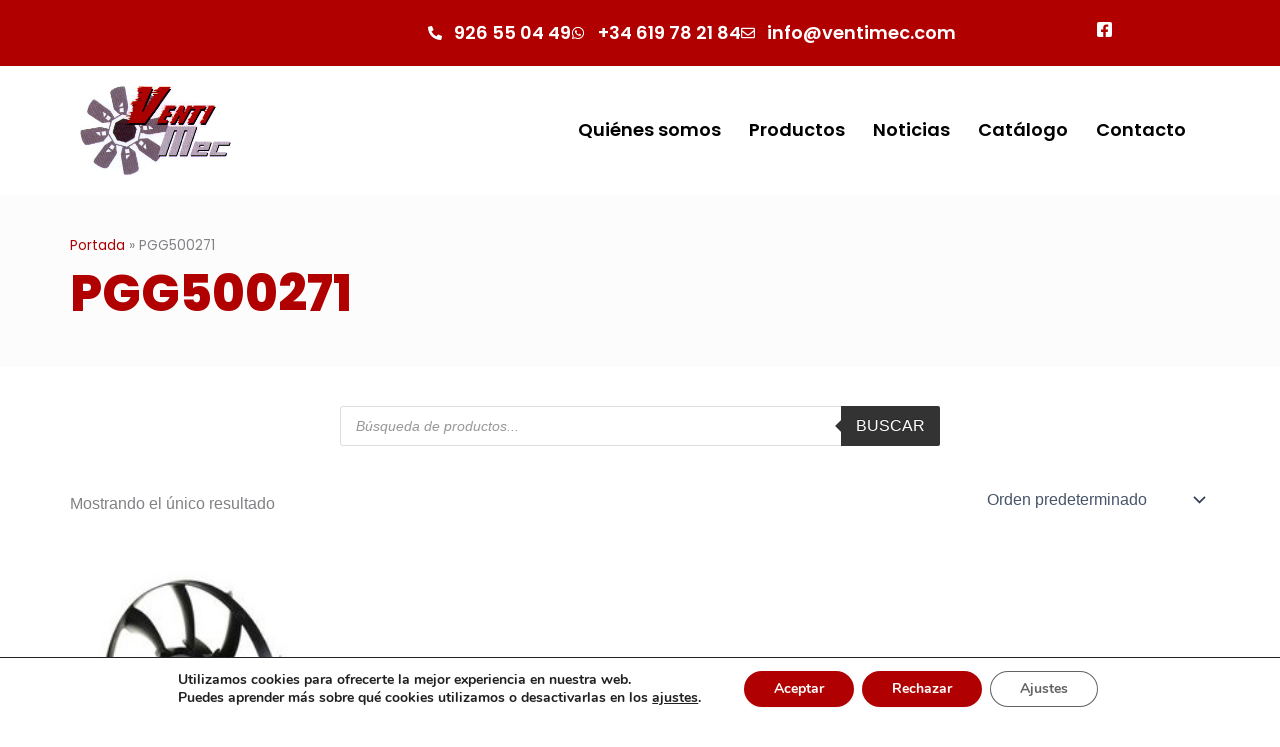

--- FILE ---
content_type: text/css
request_url: https://ventimec.com/wp-content/uploads/elementor/css/post-4835.css?ver=1763973407
body_size: 1483
content:
.elementor-4835 .elementor-element.elementor-element-1a7e9f6{--display:flex;--flex-direction:row;--container-widget-width:initial;--container-widget-height:100%;--container-widget-flex-grow:1;--container-widget-align-self:stretch;--flex-wrap-mobile:wrap;--gap:0px 0px;--row-gap:0px;--column-gap:0px;border-style:solid;--border-style:solid;border-width:0px 0px 1px 0px;--border-top-width:0px;--border-right-width:0px;--border-bottom-width:1px;--border-left-width:0px;border-color:#A0A0A047;--border-color:#A0A0A047;--padding-top:2%;--padding-bottom:1%;--padding-left:0%;--padding-right:0%;}.elementor-4835 .elementor-element.elementor-element-1a7e9f6:not(.elementor-motion-effects-element-type-background), .elementor-4835 .elementor-element.elementor-element-1a7e9f6 > .elementor-motion-effects-container > .elementor-motion-effects-layer{background-color:#000000;}.elementor-4835 .elementor-element.elementor-element-8380ae8{--display:flex;--flex-direction:column;--container-widget-width:100%;--container-widget-height:initial;--container-widget-flex-grow:0;--container-widget-align-self:initial;--flex-wrap-mobile:wrap;}.elementor-widget-heading .elementor-heading-title{font-family:var( --e-global-typography-primary-font-family ), Sans-serif;font-weight:var( --e-global-typography-primary-font-weight );color:var( --e-global-color-primary );}.elementor-4835 .elementor-element.elementor-element-daa50c3 .elementor-heading-title{font-family:"Poppins", Sans-serif;font-weight:200;color:#FFFFFF;}.elementor-4835 .elementor-element.elementor-element-d4a3e69{--display:flex;--flex-direction:column;--container-widget-width:100%;--container-widget-height:initial;--container-widget-flex-grow:0;--container-widget-align-self:initial;--flex-wrap-mobile:wrap;}.elementor-4835 .elementor-element.elementor-element-55f92a4{--grid-template-columns:repeat(0, auto);--icon-size:17px;--grid-column-gap:13px;--grid-row-gap:0px;}.elementor-4835 .elementor-element.elementor-element-55f92a4 .elementor-widget-container{text-align:right;}.elementor-4835 .elementor-element.elementor-element-55f92a4 .elementor-social-icon{background-color:var( --e-global-color-accent );--icon-padding:0.8em;}.elementor-4835 .elementor-element.elementor-element-55f92a4 .elementor-social-icon:hover{background-color:var( --e-global-color-primary );}.elementor-4835 .elementor-element.elementor-element-bbb64c6{--display:flex;--flex-direction:row;--container-widget-width:initial;--container-widget-height:100%;--container-widget-flex-grow:1;--container-widget-align-self:stretch;--flex-wrap-mobile:wrap;--gap:0px 0px;--row-gap:0px;--column-gap:0px;--padding-top:3%;--padding-bottom:3%;--padding-left:0%;--padding-right:0%;}.elementor-4835 .elementor-element.elementor-element-bbb64c6:not(.elementor-motion-effects-element-type-background), .elementor-4835 .elementor-element.elementor-element-bbb64c6 > .elementor-motion-effects-container > .elementor-motion-effects-layer{background-color:#000000;}.elementor-4835 .elementor-element.elementor-element-702488d{--display:flex;--flex-direction:column;--container-widget-width:100%;--container-widget-height:initial;--container-widget-flex-grow:0;--container-widget-align-self:initial;--flex-wrap-mobile:wrap;}.elementor-4835 .elementor-element.elementor-element-9c75be6 .elementor-heading-title{color:#FFFFFF;}.elementor-widget-divider{--divider-color:var( --e-global-color-secondary );}.elementor-widget-divider .elementor-divider__text{color:var( --e-global-color-secondary );font-family:var( --e-global-typography-secondary-font-family ), Sans-serif;font-weight:var( --e-global-typography-secondary-font-weight );}.elementor-widget-divider.elementor-view-stacked .elementor-icon{background-color:var( --e-global-color-secondary );}.elementor-widget-divider.elementor-view-framed .elementor-icon, .elementor-widget-divider.elementor-view-default .elementor-icon{color:var( --e-global-color-secondary );border-color:var( --e-global-color-secondary );}.elementor-widget-divider.elementor-view-framed .elementor-icon, .elementor-widget-divider.elementor-view-default .elementor-icon svg{fill:var( --e-global-color-secondary );}.elementor-4835 .elementor-element.elementor-element-b9f9455{--divider-border-style:solid;--divider-color:var( --e-global-color-primary );--divider-border-width:3px;}.elementor-4835 .elementor-element.elementor-element-b9f9455 .elementor-divider-separator{width:25%;}.elementor-4835 .elementor-element.elementor-element-b9f9455 .elementor-divider{padding-block-start:2px;padding-block-end:2px;}.elementor-widget-text-editor{font-family:var( --e-global-typography-text-font-family ), Sans-serif;font-weight:var( --e-global-typography-text-font-weight );color:var( --e-global-color-text );}.elementor-widget-text-editor.elementor-drop-cap-view-stacked .elementor-drop-cap{background-color:var( --e-global-color-primary );}.elementor-widget-text-editor.elementor-drop-cap-view-framed .elementor-drop-cap, .elementor-widget-text-editor.elementor-drop-cap-view-default .elementor-drop-cap{color:var( --e-global-color-primary );border-color:var( --e-global-color-primary );}.elementor-4835 .elementor-element.elementor-element-aa973f7{color:#FFFFFF;}.elementor-4835 .elementor-element.elementor-element-2f4c39c{--display:flex;--flex-direction:column;--container-widget-width:100%;--container-widget-height:initial;--container-widget-flex-grow:0;--container-widget-align-self:initial;--flex-wrap-mobile:wrap;}.elementor-4835 .elementor-element.elementor-element-bd826e2 .elementor-heading-title{color:#FFFFFF;}.elementor-4835 .elementor-element.elementor-element-995b7bc{--divider-border-style:solid;--divider-color:var( --e-global-color-primary );--divider-border-width:3px;}.elementor-4835 .elementor-element.elementor-element-995b7bc .elementor-divider-separator{width:25%;}.elementor-4835 .elementor-element.elementor-element-995b7bc .elementor-divider{padding-block-start:2px;padding-block-end:2px;}.elementor-widget-posts .elementor-button{background-color:var( --e-global-color-accent );font-family:var( --e-global-typography-accent-font-family ), Sans-serif;font-weight:var( --e-global-typography-accent-font-weight );}.elementor-widget-posts .elementor-post__title, .elementor-widget-posts .elementor-post__title a{color:var( --e-global-color-secondary );font-family:var( --e-global-typography-primary-font-family ), Sans-serif;font-weight:var( --e-global-typography-primary-font-weight );}.elementor-widget-posts .elementor-post__meta-data{font-family:var( --e-global-typography-secondary-font-family ), Sans-serif;font-weight:var( --e-global-typography-secondary-font-weight );}.elementor-widget-posts .elementor-post__excerpt p{font-family:var( --e-global-typography-text-font-family ), Sans-serif;font-weight:var( --e-global-typography-text-font-weight );}.elementor-widget-posts .elementor-post__read-more{color:var( --e-global-color-accent );}.elementor-widget-posts a.elementor-post__read-more{font-family:var( --e-global-typography-accent-font-family ), Sans-serif;font-weight:var( --e-global-typography-accent-font-weight );}.elementor-widget-posts .elementor-post__card .elementor-post__badge{background-color:var( --e-global-color-accent );font-family:var( --e-global-typography-accent-font-family ), Sans-serif;font-weight:var( --e-global-typography-accent-font-weight );}.elementor-widget-posts .elementor-pagination{font-family:var( --e-global-typography-secondary-font-family ), Sans-serif;font-weight:var( --e-global-typography-secondary-font-weight );}.elementor-widget-posts .e-load-more-message{font-family:var( --e-global-typography-secondary-font-family ), Sans-serif;font-weight:var( --e-global-typography-secondary-font-weight );}.elementor-4835 .elementor-element.elementor-element-10ea5da{--grid-row-gap:14px;--grid-column-gap:30px;}.elementor-4835 .elementor-element.elementor-element-10ea5da .elementor-post__meta-data span + span:before{content:"///";}.elementor-4835 .elementor-element.elementor-element-10ea5da .elementor-post__title, .elementor-4835 .elementor-element.elementor-element-10ea5da .elementor-post__title a{color:#FFFFFF;font-family:"Poppins", Sans-serif;font-size:16px;font-weight:600;}.elementor-4835 .elementor-element.elementor-element-296094e{--display:flex;--flex-direction:column;--container-widget-width:100%;--container-widget-height:initial;--container-widget-flex-grow:0;--container-widget-align-self:initial;--flex-wrap-mobile:wrap;}.elementor-4835 .elementor-element.elementor-element-a0c304f .elementor-heading-title{color:#FFFFFF;}.elementor-4835 .elementor-element.elementor-element-4764853{--divider-border-style:solid;--divider-color:var( --e-global-color-primary );--divider-border-width:3px;}.elementor-4835 .elementor-element.elementor-element-4764853 .elementor-divider-separator{width:25%;}.elementor-4835 .elementor-element.elementor-element-4764853 .elementor-divider{padding-block-start:2px;padding-block-end:2px;}.elementor-widget-icon-list .elementor-icon-list-item:not(:last-child):after{border-color:var( --e-global-color-text );}.elementor-widget-icon-list .elementor-icon-list-icon i{color:var( --e-global-color-primary );}.elementor-widget-icon-list .elementor-icon-list-icon svg{fill:var( --e-global-color-primary );}.elementor-widget-icon-list .elementor-icon-list-item > .elementor-icon-list-text, .elementor-widget-icon-list .elementor-icon-list-item > a{font-family:var( --e-global-typography-text-font-family ), Sans-serif;font-weight:var( --e-global-typography-text-font-weight );}.elementor-widget-icon-list .elementor-icon-list-text{color:var( --e-global-color-secondary );}.elementor-4835 .elementor-element.elementor-element-a3cd004 .elementor-icon-list-items:not(.elementor-inline-items) .elementor-icon-list-item:not(:last-child){padding-block-end:calc(6px/2);}.elementor-4835 .elementor-element.elementor-element-a3cd004 .elementor-icon-list-items:not(.elementor-inline-items) .elementor-icon-list-item:not(:first-child){margin-block-start:calc(6px/2);}.elementor-4835 .elementor-element.elementor-element-a3cd004 .elementor-icon-list-items.elementor-inline-items .elementor-icon-list-item{margin-inline:calc(6px/2);}.elementor-4835 .elementor-element.elementor-element-a3cd004 .elementor-icon-list-items.elementor-inline-items{margin-inline:calc(-6px/2);}.elementor-4835 .elementor-element.elementor-element-a3cd004 .elementor-icon-list-items.elementor-inline-items .elementor-icon-list-item:after{inset-inline-end:calc(-6px/2);}.elementor-4835 .elementor-element.elementor-element-a3cd004 .elementor-icon-list-icon i{transition:color 0.3s;}.elementor-4835 .elementor-element.elementor-element-a3cd004 .elementor-icon-list-icon svg{transition:fill 0.3s;}.elementor-4835 .elementor-element.elementor-element-a3cd004{--e-icon-list-icon-size:14px;--icon-vertical-offset:0px;}.elementor-4835 .elementor-element.elementor-element-a3cd004 .elementor-icon-list-text{color:#FFFFFF;transition:color 0.3s;}.elementor-4835 .elementor-element.elementor-element-1515602{--display:flex;--flex-direction:column;--container-widget-width:100%;--container-widget-height:initial;--container-widget-flex-grow:0;--container-widget-align-self:initial;--flex-wrap-mobile:wrap;}.elementor-4835 .elementor-element.elementor-element-925b86d .elementor-heading-title{color:#FFFFFF;}.elementor-4835 .elementor-element.elementor-element-741ec9d{--divider-border-style:solid;--divider-color:var( --e-global-color-primary );--divider-border-width:3px;}.elementor-4835 .elementor-element.elementor-element-741ec9d .elementor-divider-separator{width:25%;}.elementor-4835 .elementor-element.elementor-element-741ec9d .elementor-divider{padding-block-start:2px;padding-block-end:2px;}.elementor-4835 .elementor-element.elementor-element-95a4cdd .elementor-icon-list-items:not(.elementor-inline-items) .elementor-icon-list-item:not(:last-child){padding-block-end:calc(6px/2);}.elementor-4835 .elementor-element.elementor-element-95a4cdd .elementor-icon-list-items:not(.elementor-inline-items) .elementor-icon-list-item:not(:first-child){margin-block-start:calc(6px/2);}.elementor-4835 .elementor-element.elementor-element-95a4cdd .elementor-icon-list-items.elementor-inline-items .elementor-icon-list-item{margin-inline:calc(6px/2);}.elementor-4835 .elementor-element.elementor-element-95a4cdd .elementor-icon-list-items.elementor-inline-items{margin-inline:calc(-6px/2);}.elementor-4835 .elementor-element.elementor-element-95a4cdd .elementor-icon-list-items.elementor-inline-items .elementor-icon-list-item:after{inset-inline-end:calc(-6px/2);}.elementor-4835 .elementor-element.elementor-element-95a4cdd .elementor-icon-list-icon i{transition:color 0.3s;}.elementor-4835 .elementor-element.elementor-element-95a4cdd .elementor-icon-list-icon svg{transition:fill 0.3s;}.elementor-4835 .elementor-element.elementor-element-95a4cdd{--e-icon-list-icon-size:14px;--icon-vertical-offset:0px;}.elementor-4835 .elementor-element.elementor-element-95a4cdd .elementor-icon-list-text{color:#FFFFFF;transition:color 0.3s;}.elementor-4835 .elementor-element.elementor-element-441c206{--display:flex;--flex-direction:row;--container-widget-width:initial;--container-widget-height:100%;--container-widget-flex-grow:1;--container-widget-align-self:stretch;--flex-wrap-mobile:wrap;--padding-top:2%;--padding-bottom:2%;--padding-left:0%;--padding-right:0%;}.elementor-4835 .elementor-element.elementor-element-441c206:not(.elementor-motion-effects-element-type-background), .elementor-4835 .elementor-element.elementor-element-441c206 > .elementor-motion-effects-container > .elementor-motion-effects-layer{background-color:var( --e-global-color-primary );}.elementor-4835 .elementor-element.elementor-element-2aa9fee{width:100%;max-width:100%;font-family:"Poppins", Sans-serif;font-weight:400;color:#FFFFFF;}.elementor-theme-builder-content-area{height:400px;}.elementor-location-header:before, .elementor-location-footer:before{content:"";display:table;clear:both;}@media(min-width:768px){.elementor-4835 .elementor-element.elementor-element-8380ae8{--width:50%;}.elementor-4835 .elementor-element.elementor-element-d4a3e69{--width:50%;}.elementor-4835 .elementor-element.elementor-element-702488d{--width:25%;}.elementor-4835 .elementor-element.elementor-element-2f4c39c{--width:25%;}.elementor-4835 .elementor-element.elementor-element-296094e{--width:25%;}.elementor-4835 .elementor-element.elementor-element-1515602{--width:25%;}}@media(max-width:767px){.elementor-4835 .elementor-element.elementor-element-1a7e9f6{--margin-top:65%;--margin-bottom:0%;--margin-left:0%;--margin-right:0%;--padding-top:0%;--padding-bottom:0%;--padding-left:0%;--padding-right:0%;}.elementor-4835 .elementor-element.elementor-element-8380ae8{--width:50%;}.elementor-4835 .elementor-element.elementor-element-d4a3e69{--width:50%;}.elementor-4835 .elementor-element.elementor-element-55f92a4{--icon-size:12px;}.elementor-4835 .elementor-element.elementor-element-2aa9fee{text-align:center;font-size:11px;}}

--- FILE ---
content_type: text/css
request_url: https://ventimec.com/wp-content/uploads/elementor/css/post-5002.css?ver=1763973662
body_size: 581
content:
.elementor-5002 .elementor-element.elementor-element-9c47d50{--display:flex;--flex-direction:column;--container-widget-width:100%;--container-widget-height:initial;--container-widget-flex-grow:0;--container-widget-align-self:initial;--flex-wrap-mobile:wrap;--padding-top:3%;--padding-bottom:3%;--padding-left:0%;--padding-right:0%;}.elementor-5002 .elementor-element.elementor-element-9c47d50:not(.elementor-motion-effects-element-type-background), .elementor-5002 .elementor-element.elementor-element-9c47d50 > .elementor-motion-effects-container > .elementor-motion-effects-layer{background-color:var( --e-global-color-8fc4757 );}.elementor-widget-breadcrumbs{font-family:var( --e-global-typography-secondary-font-family ), Sans-serif;font-weight:var( --e-global-typography-secondary-font-weight );}.elementor-widget-theme-archive-title .elementor-heading-title{font-family:var( --e-global-typography-primary-font-family ), Sans-serif;font-weight:var( --e-global-typography-primary-font-weight );color:var( --e-global-color-primary );}.elementor-5002 .elementor-element.elementor-element-01d9733{width:100%;max-width:100%;}.elementor-5002 .elementor-element.elementor-element-01d9733.elementor-element{--flex-grow:0;--flex-shrink:0;}.elementor-5002 .elementor-element.elementor-element-01d9733 .elementor-heading-title{font-family:"Poppins", Sans-serif;font-size:50px;font-weight:800;color:var( --e-global-color-primary );}.elementor-5002 .elementor-element.elementor-element-7159682{--display:flex;--flex-direction:column;--container-widget-width:100%;--container-widget-height:initial;--container-widget-flex-grow:0;--container-widget-align-self:initial;--flex-wrap-mobile:wrap;--padding-top:3%;--padding-bottom:3%;--padding-left:0%;--padding-right:0%;}.elementor-widget-wc-archive-products.elementor-wc-products ul.products li.product .woocommerce-loop-product__title{color:var( --e-global-color-primary );}.elementor-widget-wc-archive-products.elementor-wc-products ul.products li.product .woocommerce-loop-category__title{color:var( --e-global-color-primary );}.elementor-widget-wc-archive-products.elementor-wc-products ul.products li.product .woocommerce-loop-product__title, .elementor-widget-wc-archive-products.elementor-wc-products ul.products li.product .woocommerce-loop-category__title{font-family:var( --e-global-typography-primary-font-family ), Sans-serif;font-weight:var( --e-global-typography-primary-font-weight );}.elementor-widget-wc-archive-products.elementor-wc-products ul.products li.product .price{color:var( --e-global-color-primary );font-family:var( --e-global-typography-primary-font-family ), Sans-serif;font-weight:var( --e-global-typography-primary-font-weight );}.elementor-widget-wc-archive-products.elementor-wc-products ul.products li.product .price ins{color:var( --e-global-color-primary );}.elementor-widget-wc-archive-products.elementor-wc-products ul.products li.product .price ins .amount{color:var( --e-global-color-primary );}.elementor-widget-wc-archive-products{--products-title-color:var( --e-global-color-primary );}.elementor-widget-wc-archive-products.products-heading-show .related-products > h2, .elementor-widget-wc-archive-products.products-heading-show .upsells > h2, .elementor-widget-wc-archive-products.products-heading-show .cross-sells > h2{font-family:var( --e-global-typography-primary-font-family ), Sans-serif;font-weight:var( --e-global-typography-primary-font-weight );}.elementor-widget-wc-archive-products.elementor-wc-products ul.products li.product .price del{color:var( --e-global-color-primary );}.elementor-widget-wc-archive-products.elementor-wc-products ul.products li.product .price del .amount{color:var( --e-global-color-primary );}.elementor-widget-wc-archive-products.elementor-wc-products ul.products li.product .price del {font-family:var( --e-global-typography-primary-font-family ), Sans-serif;font-weight:var( --e-global-typography-primary-font-weight );}.elementor-widget-wc-archive-products.elementor-wc-products ul.products li.product .button{font-family:var( --e-global-typography-accent-font-family ), Sans-serif;font-weight:var( --e-global-typography-accent-font-weight );}.elementor-widget-wc-archive-products.elementor-wc-products .added_to_cart{font-family:var( --e-global-typography-accent-font-family ), Sans-serif;font-weight:var( --e-global-typography-accent-font-weight );}.elementor-widget-wc-archive-products .elementor-products-nothing-found{color:var( --e-global-color-text );font-family:var( --e-global-typography-text-font-family ), Sans-serif;font-weight:var( --e-global-typography-text-font-weight );}.elementor-5002 .elementor-element.elementor-element-6d15223 > .elementor-widget-container{padding:3% 0% 5% 0%;}.elementor-5002 .elementor-element.elementor-element-6d15223.elementor-wc-products  ul.products{grid-column-gap:20px;grid-row-gap:40px;}.elementor-5002 .elementor-element.elementor-element-6d15223.elementor-wc-products ul.products li.product span.onsale{display:block;}@media(max-width:1024px){.elementor-5002 .elementor-element.elementor-element-6d15223.elementor-wc-products  ul.products{grid-column-gap:20px;grid-row-gap:40px;}}@media(max-width:767px){.elementor-5002 .elementor-element.elementor-element-6d15223.elementor-wc-products  ul.products{grid-column-gap:20px;grid-row-gap:40px;}}